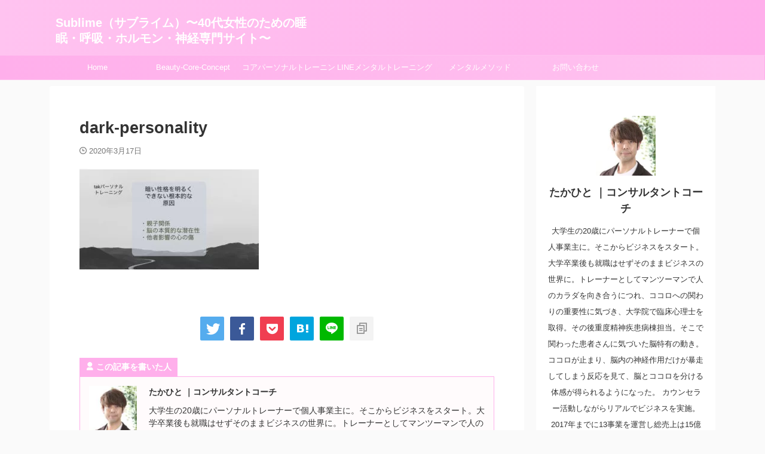

--- FILE ---
content_type: text/html; charset=UTF-8
request_url: https://www.woman-body-core-concept.com/woman-body-condition/img_0834/
body_size: 16644
content:

<!DOCTYPE html>
<!--[if lt IE 7]>
<html class="ie6" lang="ja"> <![endif]-->
<!--[if IE 7]>
<html class="i7" lang="ja"> <![endif]-->
<!--[if IE 8]>
<html class="ie" lang="ja"> <![endif]-->
<!--[if gt IE 8]><!-->
<html lang="ja" class="s-navi-search-overlay ">
	<!--<![endif]-->
	<head prefix="og: http://ogp.me/ns# fb: http://ogp.me/ns/fb# article: http://ogp.me/ns/article#">
				<meta charset="UTF-8" >
		<meta name="viewport" content="width=device-width,initial-scale=1.0,user-scalable=no,viewport-fit=cover">
		<meta name="format-detection" content="telephone=no" >
		<meta name="referrer" content="no-referrer-when-downgrade"/>

					<meta name="robots" content="noindex,follow">
		
		<link rel="alternate" type="application/rss+xml" title="Sublime（サブライム）〜40代女性のための睡眠・呼吸・ホルモン・神経専門サイト〜 RSS Feed" href="https://www.woman-body-core-concept.com/feed/" />
		<link rel="pingback" href="https://www.woman-body-core-concept.com/xmlrpc.php" >
		<!--[if lt IE 9]>
		<script src="https://www.woman-body-core-concept.com/wp-content/themes/affinger/js/html5shiv.js"></script>
		<![endif]-->
				<meta name='robots' content='max-image-preview:large' />
<title>dark-personality - Sublime（サブライム）〜40代女性のための睡眠・呼吸・ホルモン・神経専門サイト〜</title>
<link rel='dns-prefetch' href='//ajax.googleapis.com' />
<script type="text/javascript">
window._wpemojiSettings = {"baseUrl":"https:\/\/s.w.org\/images\/core\/emoji\/14.0.0\/72x72\/","ext":".png","svgUrl":"https:\/\/s.w.org\/images\/core\/emoji\/14.0.0\/svg\/","svgExt":".svg","source":{"concatemoji":"https:\/\/www.woman-body-core-concept.com\/wp-includes\/js\/wp-emoji-release.min.js?ver=6.2"}};
/*! This file is auto-generated */
!function(e,a,t){var n,r,o,i=a.createElement("canvas"),p=i.getContext&&i.getContext("2d");function s(e,t){p.clearRect(0,0,i.width,i.height),p.fillText(e,0,0);e=i.toDataURL();return p.clearRect(0,0,i.width,i.height),p.fillText(t,0,0),e===i.toDataURL()}function c(e){var t=a.createElement("script");t.src=e,t.defer=t.type="text/javascript",a.getElementsByTagName("head")[0].appendChild(t)}for(o=Array("flag","emoji"),t.supports={everything:!0,everythingExceptFlag:!0},r=0;r<o.length;r++)t.supports[o[r]]=function(e){if(p&&p.fillText)switch(p.textBaseline="top",p.font="600 32px Arial",e){case"flag":return s("\ud83c\udff3\ufe0f\u200d\u26a7\ufe0f","\ud83c\udff3\ufe0f\u200b\u26a7\ufe0f")?!1:!s("\ud83c\uddfa\ud83c\uddf3","\ud83c\uddfa\u200b\ud83c\uddf3")&&!s("\ud83c\udff4\udb40\udc67\udb40\udc62\udb40\udc65\udb40\udc6e\udb40\udc67\udb40\udc7f","\ud83c\udff4\u200b\udb40\udc67\u200b\udb40\udc62\u200b\udb40\udc65\u200b\udb40\udc6e\u200b\udb40\udc67\u200b\udb40\udc7f");case"emoji":return!s("\ud83e\udef1\ud83c\udffb\u200d\ud83e\udef2\ud83c\udfff","\ud83e\udef1\ud83c\udffb\u200b\ud83e\udef2\ud83c\udfff")}return!1}(o[r]),t.supports.everything=t.supports.everything&&t.supports[o[r]],"flag"!==o[r]&&(t.supports.everythingExceptFlag=t.supports.everythingExceptFlag&&t.supports[o[r]]);t.supports.everythingExceptFlag=t.supports.everythingExceptFlag&&!t.supports.flag,t.DOMReady=!1,t.readyCallback=function(){t.DOMReady=!0},t.supports.everything||(n=function(){t.readyCallback()},a.addEventListener?(a.addEventListener("DOMContentLoaded",n,!1),e.addEventListener("load",n,!1)):(e.attachEvent("onload",n),a.attachEvent("onreadystatechange",function(){"complete"===a.readyState&&t.readyCallback()})),(e=t.source||{}).concatemoji?c(e.concatemoji):e.wpemoji&&e.twemoji&&(c(e.twemoji),c(e.wpemoji)))}(window,document,window._wpemojiSettings);
</script>
<style type="text/css">
img.wp-smiley,
img.emoji {
	display: inline !important;
	border: none !important;
	box-shadow: none !important;
	height: 1em !important;
	width: 1em !important;
	margin: 0 0.07em !important;
	vertical-align: -0.1em !important;
	background: none !important;
	padding: 0 !important;
}
</style>
	<link rel='stylesheet' id='wp-block-library-css' href='https://www.woman-body-core-concept.com/wp-content/plugins/gutenberg/build/block-library/style.css?ver=15.6.2' type='text/css' media='all' />
<link rel='stylesheet' id='classic-theme-styles-css' href='https://www.woman-body-core-concept.com/wp-includes/css/classic-themes.min.css?ver=6.2' type='text/css' media='all' />
<link rel='stylesheet' id='contact-form-7-css' href='https://www.woman-body-core-concept.com/wp-content/plugins/contact-form-7/includes/css/styles.css?ver=5.0.3' type='text/css' media='all' />
<style id='global-styles-inline-css' type='text/css'>
body{--wp--preset--color--black: #000000;--wp--preset--color--cyan-bluish-gray: #abb8c3;--wp--preset--color--white: #ffffff;--wp--preset--color--pale-pink: #f78da7;--wp--preset--color--vivid-red: #cf2e2e;--wp--preset--color--luminous-vivid-orange: #ff6900;--wp--preset--color--luminous-vivid-amber: #fcb900;--wp--preset--color--light-green-cyan: #eefaff;--wp--preset--color--vivid-green-cyan: #00d084;--wp--preset--color--pale-cyan-blue: #8ed1fc;--wp--preset--color--vivid-cyan-blue: #0693e3;--wp--preset--color--vivid-purple: #9b51e0;--wp--preset--color--soft-red: #e92f3d;--wp--preset--color--light-grayish-red: #fdf0f2;--wp--preset--color--vivid-yellow: #ffc107;--wp--preset--color--very-pale-yellow: #fffde7;--wp--preset--color--very-light-gray: #fafafa;--wp--preset--color--very-dark-gray: #313131;--wp--preset--color--original-color-a: #00B900;--wp--preset--color--original-color-b: #f4fff4;--wp--preset--color--original-color-c: #F3E5F5;--wp--preset--color--original-color-d: #9E9D24;--wp--preset--gradient--vivid-cyan-blue-to-vivid-purple: linear-gradient(135deg,rgba(6,147,227,1) 0%,rgb(155,81,224) 100%);--wp--preset--gradient--light-green-cyan-to-vivid-green-cyan: linear-gradient(135deg,rgb(122,220,180) 0%,rgb(0,208,130) 100%);--wp--preset--gradient--luminous-vivid-amber-to-luminous-vivid-orange: linear-gradient(135deg,rgba(252,185,0,1) 0%,rgba(255,105,0,1) 100%);--wp--preset--gradient--luminous-vivid-orange-to-vivid-red: linear-gradient(135deg,rgba(255,105,0,1) 0%,rgb(207,46,46) 100%);--wp--preset--gradient--very-light-gray-to-cyan-bluish-gray: linear-gradient(135deg,rgb(238,238,238) 0%,rgb(169,184,195) 100%);--wp--preset--gradient--cool-to-warm-spectrum: linear-gradient(135deg,rgb(74,234,220) 0%,rgb(151,120,209) 20%,rgb(207,42,186) 40%,rgb(238,44,130) 60%,rgb(251,105,98) 80%,rgb(254,248,76) 100%);--wp--preset--gradient--blush-light-purple: linear-gradient(135deg,rgb(255,206,236) 0%,rgb(152,150,240) 100%);--wp--preset--gradient--blush-bordeaux: linear-gradient(135deg,rgb(254,205,165) 0%,rgb(254,45,45) 50%,rgb(107,0,62) 100%);--wp--preset--gradient--luminous-dusk: linear-gradient(135deg,rgb(255,203,112) 0%,rgb(199,81,192) 50%,rgb(65,88,208) 100%);--wp--preset--gradient--pale-ocean: linear-gradient(135deg,rgb(255,245,203) 0%,rgb(182,227,212) 50%,rgb(51,167,181) 100%);--wp--preset--gradient--electric-grass: linear-gradient(135deg,rgb(202,248,128) 0%,rgb(113,206,126) 100%);--wp--preset--gradient--midnight: linear-gradient(135deg,rgb(2,3,129) 0%,rgb(40,116,252) 100%);--wp--preset--font-size--small: .8em;--wp--preset--font-size--medium: 20px;--wp--preset--font-size--large: 1.5em;--wp--preset--font-size--x-large: 42px;--wp--preset--font-size--st-regular: 1em;--wp--preset--font-size--huge: 3em;--wp--preset--spacing--20: 0.44rem;--wp--preset--spacing--30: 0.67rem;--wp--preset--spacing--40: 1rem;--wp--preset--spacing--50: 1.5rem;--wp--preset--spacing--60: 2.25rem;--wp--preset--spacing--70: 3.38rem;--wp--preset--spacing--80: 5.06rem;--wp--preset--shadow--natural: 6px 6px 9px rgba(0, 0, 0, 0.2);--wp--preset--shadow--deep: 12px 12px 50px rgba(0, 0, 0, 0.4);--wp--preset--shadow--sharp: 6px 6px 0px rgba(0, 0, 0, 0.2);--wp--preset--shadow--outlined: 6px 6px 0px -3px rgba(255, 255, 255, 1), 6px 6px rgba(0, 0, 0, 1);--wp--preset--shadow--crisp: 6px 6px 0px rgba(0, 0, 0, 1);}:where(.is-layout-flex){gap: 0.5em;}body .is-layout-flow > .alignleft{float: left;margin-inline-start: 0;margin-inline-end: 2em;}body .is-layout-flow > .alignright{float: right;margin-inline-start: 2em;margin-inline-end: 0;}body .is-layout-flow > .aligncenter{margin-left: auto !important;margin-right: auto !important;}body .is-layout-constrained > .alignleft{float: left;margin-inline-start: 0;margin-inline-end: 2em;}body .is-layout-constrained > .alignright{float: right;margin-inline-start: 2em;margin-inline-end: 0;}body .is-layout-constrained > .aligncenter{margin-left: auto !important;margin-right: auto !important;}body .is-layout-constrained > :where(:not(.alignleft):not(.alignright):not(.alignfull)){max-width: var(--wp--style--global--content-size);margin-left: auto !important;margin-right: auto !important;}body .is-layout-constrained > .alignwide{max-width: var(--wp--style--global--wide-size);}body .is-layout-flex{display: flex;}body .is-layout-flex{flex-wrap: wrap;align-items: center;}body .is-layout-flex > *{margin: 0;}body .is-layout-grid{display: grid;}body .is-layout-grid > *{margin: 0;}:where(.wp-block-columns.is-layout-flex){gap: 2em;}.has-black-color{color: var(--wp--preset--color--black) !important;}.has-cyan-bluish-gray-color{color: var(--wp--preset--color--cyan-bluish-gray) !important;}.has-white-color{color: var(--wp--preset--color--white) !important;}.has-pale-pink-color{color: var(--wp--preset--color--pale-pink) !important;}.has-vivid-red-color{color: var(--wp--preset--color--vivid-red) !important;}.has-luminous-vivid-orange-color{color: var(--wp--preset--color--luminous-vivid-orange) !important;}.has-luminous-vivid-amber-color{color: var(--wp--preset--color--luminous-vivid-amber) !important;}.has-light-green-cyan-color{color: var(--wp--preset--color--light-green-cyan) !important;}.has-vivid-green-cyan-color{color: var(--wp--preset--color--vivid-green-cyan) !important;}.has-pale-cyan-blue-color{color: var(--wp--preset--color--pale-cyan-blue) !important;}.has-vivid-cyan-blue-color{color: var(--wp--preset--color--vivid-cyan-blue) !important;}.has-vivid-purple-color{color: var(--wp--preset--color--vivid-purple) !important;}.has-black-background-color{background-color: var(--wp--preset--color--black) !important;}.has-cyan-bluish-gray-background-color{background-color: var(--wp--preset--color--cyan-bluish-gray) !important;}.has-white-background-color{background-color: var(--wp--preset--color--white) !important;}.has-pale-pink-background-color{background-color: var(--wp--preset--color--pale-pink) !important;}.has-vivid-red-background-color{background-color: var(--wp--preset--color--vivid-red) !important;}.has-luminous-vivid-orange-background-color{background-color: var(--wp--preset--color--luminous-vivid-orange) !important;}.has-luminous-vivid-amber-background-color{background-color: var(--wp--preset--color--luminous-vivid-amber) !important;}.has-light-green-cyan-background-color{background-color: var(--wp--preset--color--light-green-cyan) !important;}.has-vivid-green-cyan-background-color{background-color: var(--wp--preset--color--vivid-green-cyan) !important;}.has-pale-cyan-blue-background-color{background-color: var(--wp--preset--color--pale-cyan-blue) !important;}.has-vivid-cyan-blue-background-color{background-color: var(--wp--preset--color--vivid-cyan-blue) !important;}.has-vivid-purple-background-color{background-color: var(--wp--preset--color--vivid-purple) !important;}.has-black-border-color{border-color: var(--wp--preset--color--black) !important;}.has-cyan-bluish-gray-border-color{border-color: var(--wp--preset--color--cyan-bluish-gray) !important;}.has-white-border-color{border-color: var(--wp--preset--color--white) !important;}.has-pale-pink-border-color{border-color: var(--wp--preset--color--pale-pink) !important;}.has-vivid-red-border-color{border-color: var(--wp--preset--color--vivid-red) !important;}.has-luminous-vivid-orange-border-color{border-color: var(--wp--preset--color--luminous-vivid-orange) !important;}.has-luminous-vivid-amber-border-color{border-color: var(--wp--preset--color--luminous-vivid-amber) !important;}.has-light-green-cyan-border-color{border-color: var(--wp--preset--color--light-green-cyan) !important;}.has-vivid-green-cyan-border-color{border-color: var(--wp--preset--color--vivid-green-cyan) !important;}.has-pale-cyan-blue-border-color{border-color: var(--wp--preset--color--pale-cyan-blue) !important;}.has-vivid-cyan-blue-border-color{border-color: var(--wp--preset--color--vivid-cyan-blue) !important;}.has-vivid-purple-border-color{border-color: var(--wp--preset--color--vivid-purple) !important;}.has-vivid-cyan-blue-to-vivid-purple-gradient-background{background: var(--wp--preset--gradient--vivid-cyan-blue-to-vivid-purple) !important;}.has-light-green-cyan-to-vivid-green-cyan-gradient-background{background: var(--wp--preset--gradient--light-green-cyan-to-vivid-green-cyan) !important;}.has-luminous-vivid-amber-to-luminous-vivid-orange-gradient-background{background: var(--wp--preset--gradient--luminous-vivid-amber-to-luminous-vivid-orange) !important;}.has-luminous-vivid-orange-to-vivid-red-gradient-background{background: var(--wp--preset--gradient--luminous-vivid-orange-to-vivid-red) !important;}.has-very-light-gray-to-cyan-bluish-gray-gradient-background{background: var(--wp--preset--gradient--very-light-gray-to-cyan-bluish-gray) !important;}.has-cool-to-warm-spectrum-gradient-background{background: var(--wp--preset--gradient--cool-to-warm-spectrum) !important;}.has-blush-light-purple-gradient-background{background: var(--wp--preset--gradient--blush-light-purple) !important;}.has-blush-bordeaux-gradient-background{background: var(--wp--preset--gradient--blush-bordeaux) !important;}.has-luminous-dusk-gradient-background{background: var(--wp--preset--gradient--luminous-dusk) !important;}.has-pale-ocean-gradient-background{background: var(--wp--preset--gradient--pale-ocean) !important;}.has-electric-grass-gradient-background{background: var(--wp--preset--gradient--electric-grass) !important;}.has-midnight-gradient-background{background: var(--wp--preset--gradient--midnight) !important;}.has-small-font-size{font-size: var(--wp--preset--font-size--small) !important;}.has-medium-font-size{font-size: var(--wp--preset--font-size--medium) !important;}.has-large-font-size{font-size: var(--wp--preset--font-size--large) !important;}.has-x-large-font-size{font-size: var(--wp--preset--font-size--x-large) !important;}
:where(.wp-block-columns.is-layout-flex){gap: 2em;}
.wp-block-pullquote{font-size: 1.5em;line-height: 1.6;}
.wp-block-navigation a:where(:not(.wp-element-button)){color: inherit;}
</style>
<link rel='stylesheet' id='normalize-css' href='https://www.woman-body-core-concept.com/wp-content/themes/affinger/css/normalize.css?ver=1.5.9' type='text/css' media='all' />
<link rel='stylesheet' id='st_svg-css' href='https://www.woman-body-core-concept.com/wp-content/themes/affinger/st_svg/style.css?ver=6.2' type='text/css' media='all' />
<link rel='stylesheet' id='slick-css' href='https://www.woman-body-core-concept.com/wp-content/themes/affinger/vendor/slick/slick.css?ver=1.8.0' type='text/css' media='all' />
<link rel='stylesheet' id='slick-theme-css' href='https://www.woman-body-core-concept.com/wp-content/themes/affinger/vendor/slick/slick-theme.css?ver=1.8.0' type='text/css' media='all' />
<link rel='stylesheet' id='style-css' href='https://www.woman-body-core-concept.com/wp-content/themes/affinger/style.css?ver=6.2' type='text/css' media='all' />
<link rel='stylesheet' id='single-css' href='https://www.woman-body-core-concept.com/wp-content/themes/affinger/st-rankcss.php' type='text/css' media='all' />
<link rel='stylesheet' id='st-themecss-css' href='https://www.woman-body-core-concept.com/wp-content/themes/affinger/st-themecss-loader.php?ver=6.2' type='text/css' media='all' />
<script type='text/javascript' src='//ajax.googleapis.com/ajax/libs/jquery/1.11.3/jquery.min.js?ver=1.11.3' id='jquery-js'></script>
<link rel="https://api.w.org/" href="https://www.woman-body-core-concept.com/wp-json/" /><link rel="alternate" type="application/json" href="https://www.woman-body-core-concept.com/wp-json/wp/v2/media/4427" /><link rel='shortlink' href='https://www.woman-body-core-concept.com/?p=4427' />
<link rel="alternate" type="application/json+oembed" href="https://www.woman-body-core-concept.com/wp-json/oembed/1.0/embed?url=https%3A%2F%2Fwww.woman-body-core-concept.com%2Fwoman-body-condition%2Fimg_0834%2F" />
<link rel="alternate" type="text/xml+oembed" href="https://www.woman-body-core-concept.com/wp-json/oembed/1.0/embed?url=https%3A%2F%2Fwww.woman-body-core-concept.com%2Fwoman-body-condition%2Fimg_0834%2F&#038;format=xml" />
<link rel="icon" href="https://www.woman-body-core-concept.com/wp-content/uploads/2019/09/cropped-kinga-cichewicz-n-JkxDXFPFM-unsplash-32x32.jpg" sizes="32x32" />
<link rel="icon" href="https://www.woman-body-core-concept.com/wp-content/uploads/2019/09/cropped-kinga-cichewicz-n-JkxDXFPFM-unsplash-192x192.jpg" sizes="192x192" />
<link rel="apple-touch-icon" href="https://www.woman-body-core-concept.com/wp-content/uploads/2019/09/cropped-kinga-cichewicz-n-JkxDXFPFM-unsplash-180x180.jpg" />
<meta name="msapplication-TileImage" content="https://www.woman-body-core-concept.com/wp-content/uploads/2019/09/cropped-kinga-cichewicz-n-JkxDXFPFM-unsplash-270x270.jpg" />
		
<!-- OGP -->

<meta property="og:type" content="article">
<meta property="og:title" content="dark-personality">
<meta property="og:url" content="https://www.woman-body-core-concept.com/woman-body-condition/img_0834/">
<meta property="og:description" content="暗い性格を明るくできない根本的な原因">
<meta property="og:site_name" content="Sublime（サブライム）〜40代女性のための睡眠・呼吸・ホルモン・神経専門サイト〜">
<meta property="og:image" content="https://www.woman-body-core-concept.com/wp-content/uploads/2018/09/IMG_0834-300x169.jpg">


	<meta property="article:published_time" content="2020-03-17T14:08:59+09:00" />
			<meta property="article:modified_time" content="2020-03-17T14:09:36+09:00" />
		<meta property="article:author" content="たかひと ｜コンサルタントコーチ" />

<!-- /OGP -->
		


<script>
	(function (window, document, $, undefined) {
		'use strict';

		var SlideBox = (function () {
			/**
			 * @param $element
			 *
			 * @constructor
			 */
			function SlideBox($element) {
				this._$element = $element;
			}

			SlideBox.prototype.$content = function () {
				return this._$element.find('[data-st-slidebox-content]');
			};

			SlideBox.prototype.$toggle = function () {
				return this._$element.find('[data-st-slidebox-toggle]');
			};

			SlideBox.prototype.$icon = function () {
				return this._$element.find('[data-st-slidebox-icon]');
			};

			SlideBox.prototype.$text = function () {
				return this._$element.find('[data-st-slidebox-text]');
			};

			SlideBox.prototype.is_expanded = function () {
				return !!(this._$element.filter('[data-st-slidebox-expanded="true"]').length);
			};

			SlideBox.prototype.expand = function () {
				var self = this;

				this.$content().slideDown()
					.promise()
					.then(function () {
						var $icon = self.$icon();
						var $text = self.$text();

						$icon.removeClass($icon.attr('data-st-slidebox-icon-collapsed'))
							.addClass($icon.attr('data-st-slidebox-icon-expanded'))

						$text.text($text.attr('data-st-slidebox-text-expanded'))

						self._$element.removeClass('is-collapsed')
							.addClass('is-expanded');

						self._$element.attr('data-st-slidebox-expanded', 'true');
					});
			};

			SlideBox.prototype.collapse = function () {
				var self = this;

				this.$content().slideUp()
					.promise()
					.then(function () {
						var $icon = self.$icon();
						var $text = self.$text();

						$icon.removeClass($icon.attr('data-st-slidebox-icon-expanded'))
							.addClass($icon.attr('data-st-slidebox-icon-collapsed'))

						$text.text($text.attr('data-st-slidebox-text-collapsed'))

						self._$element.removeClass('is-expanded')
							.addClass('is-collapsed');

						self._$element.attr('data-st-slidebox-expanded', 'false');
					});
			};

			SlideBox.prototype.toggle = function () {
				if (this.is_expanded()) {
					this.collapse();
				} else {
					this.expand();
				}
			};

			SlideBox.prototype.add_event_listeners = function () {
				var self = this;

				this.$toggle().on('click', function (event) {
					self.toggle();
				});
			};

			SlideBox.prototype.initialize = function () {
				this.add_event_listeners();
			};

			return SlideBox;
		}());

		function on_ready() {
			var slideBoxes = [];

			$('[data-st-slidebox]').each(function () {
				var $element = $(this);
				var slideBox = new SlideBox($element);

				slideBoxes.push(slideBox);

				slideBox.initialize();
			});

			return slideBoxes;
		}

		$(on_ready);
	}(window, window.document, jQuery));
</script>

	<script>
		(function (window, document, $, undefined) {
			'use strict';

			$(function(){
			$('.post h2:not([class^="is-style-st-heading-custom-"]):not([class*=" is-style-st-heading-custom-"]):not(.st-css-no2) , .h2modoki').wrapInner('<span class="st-dash-design"></span>');
			})
		}(window, window.document, jQuery));
	</script>
<script>
	(function (window, document, $, undefined) {
		'use strict';

		$(function(){
		  $('#st-tab-menu li').on('click', function(){
			if($(this).not('active')){
			  $(this).addClass('active').siblings('li').removeClass('active');
			  var index = $('#st-tab-menu li').index(this);
			  $('#st-tab-menu + #st-tab-box div').eq(index).addClass('active').siblings('div').removeClass('active');
			}
		  });
		});
	}(window, window.document, jQuery));
</script>

<script>
	(function (window, document, $, undefined) {
		'use strict';

		$(function(){
			/* 第一階層のみの目次にクラスを挿入 */
			$("#toc_container:not(:has(ul ul))").addClass("only-toc");
			/* アコーディオンメニュー内のカテゴリーにクラス追加 */
			$(".st-ac-box ul:has(.cat-item)").each(function(){
				$(this).addClass("st-ac-cat");
			});
		});
	}(window, window.document, jQuery));
</script>

<script>
	(function (window, document, $, undefined) {
		'use strict';

		$(function(){
									$('.st-star').parent('.rankh4').css('padding-bottom','5px'); // スターがある場合のランキング見出し調整
		});
	}(window, window.document, jQuery));
</script>



	<script>
		(function (window, document, $, undefined) {
			'use strict';

			$(function() {
				$('.is-style-st-paragraph-kaiwa').wrapInner('<span class="st-paragraph-kaiwa-text">');
			});
		}(window, window.document, jQuery));
	</script>

	<script>
		(function (window, document, $, undefined) {
			'use strict';

			$(function() {
				$('.is-style-st-paragraph-kaiwa-b').wrapInner('<span class="st-paragraph-kaiwa-text">');
			});
		}(window, window.document, jQuery));
	</script>

<script>
	/* Gutenbergスタイルを調整 */
	(function (window, document, $, undefined) {
		'use strict';

		$(function() {
			$( '[class^="is-style-st-paragraph-"],[class*=" is-style-st-paragraph-"]' ).wrapInner( '<span class="st-noflex"></span>' );
		});
	}(window, window.document, jQuery));
</script>



			<!-- Google tag (gtag.js) -->
<script async src="https://www.googletagmanager.com/gtag/js?id=G-X4BTSGHC1F">
</script>
<script>
  window.dataLayer = window.dataLayer || [];
  function gtag(){dataLayer.push(arguments);}
  gtag('js', new Date());

  gtag('config', 'G-X4BTSGHC1F');
</script></head>
	<body class="attachment attachment-template-default single single-attachment postid-4427 attachmentid-4427 attachment-jpeg not-front-page" >				<div id="st-ami">
				<div id="wrapper" class="" ontouchstart="">
				<div id="wrapper-in">

					

<header id="">
	<div id="header-full">
		<div id="headbox-bg">
			<div id="headbox">

					<nav id="s-navi" class="pcnone" data-st-nav data-st-nav-type="normal">
		<dl class="acordion is-active" data-st-nav-primary>
			<dt class="trigger">
				<p class="acordion_button"><span class="op op-menu"><i class="st-fa st-svg-menu"></i></span></p>

				
									<div id="st-mobile-logo"></div>
				
				<!-- 追加メニュー -->
				
				<!-- 追加メニュー2 -->
				
			</dt>

			<dd class="acordion_tree">
				<div class="acordion_tree_content">

					
					
					<div class="clear"></div>

					
				</div>
			</dd>

					</dl>

					</nav>

									<div id="header-l">
						
						<div id="st-text-logo">
							
    
		
			<!-- キャプション -->
			
				          		 	 <p class="descr sitenametop">
           		     	           			 </p>
				
			
			<!-- ロゴ又はブログ名 -->
			          		  <p class="sitename"><a href="https://www.woman-body-core-concept.com/">
              		                  		    Sublime（サブライム）〜40代女性のための睡眠・呼吸・ホルモン・神経専門サイト〜               		           		  </a></p>
        				<!-- ロゴ又はブログ名ここまで -->

		
	
						</div>
					</div><!-- /#header-l -->
				
				<div id="header-r" class="smanone">
					
				</div><!-- /#header-r -->

			</div><!-- /#headbox -->
		</div><!-- /#headbox-bg clearfix -->

		
		
		
					<nav class="st-middle-menu"><ul id="menu-%e3%83%98%e3%83%83%e3%83%80%e3%83%bc%e3%83%a1%e3%83%8b%e3%83%a5%e3%83%bc" class="menu"><li id="menu-item-148" class="menu-item menu-item-type-custom menu-item-object-custom menu-item-148"><a href="http://woman-body-core-concept.com">Home</a></li>
<li id="menu-item-50" class="menu-item menu-item-type-post_type menu-item-object-page menu-item-50"><a href="https://www.woman-body-core-concept.com/beauty-core-concept/">Beauty-Core-Concept</a></li>
<li id="menu-item-53" class="menu-item menu-item-type-post_type menu-item-object-page menu-item-53"><a href="https://www.woman-body-core-concept.com/core-personal-traning/">コアパーソナルトレーニング</a></li>
<li id="menu-item-600" class="menu-item menu-item-type-post_type menu-item-object-page menu-item-600"><a href="https://www.woman-body-core-concept.com/outside-mental-training/">LINEメンタルトレーニング</a></li>
<li id="menu-item-1305" class="menu-item menu-item-type-post_type menu-item-object-page menu-item-1305"><a href="https://www.woman-body-core-concept.com/woman-happy-life/">メンタルメソッド</a></li>
<li id="menu-item-146" class="menu-item menu-item-type-post_type menu-item-object-page menu-item-146"><a href="https://www.woman-body-core-concept.com/inquiry/">お問い合わせ</a></li>
</ul></nav>	
			

			<div id="gazou-wide">
					<div id="st-menubox">
			<div id="st-menuwide">
				<nav class="smanone clearfix"><ul id="menu-%e3%83%98%e3%83%83%e3%83%80%e3%83%bc%e3%83%a1%e3%83%8b%e3%83%a5%e3%83%bc-1" class="menu"><li class="menu-item menu-item-type-custom menu-item-object-custom menu-item-148"><a href="http://woman-body-core-concept.com">Home</a></li>
<li class="menu-item menu-item-type-post_type menu-item-object-page menu-item-50"><a href="https://www.woman-body-core-concept.com/beauty-core-concept/">Beauty-Core-Concept</a></li>
<li class="menu-item menu-item-type-post_type menu-item-object-page menu-item-has-children menu-item-53"><a href="https://www.woman-body-core-concept.com/core-personal-traning/">コアパーソナルトレーニング</a>
<ul class="sub-menu">
	<li id="menu-item-123" class="menu-item menu-item-type-post_type menu-item-object-page menu-item-123"><a href="https://www.woman-body-core-concept.com/core-personal-traning/core-personaltraining-price/">料金システム</a></li>
</ul>
</li>
<li class="menu-item menu-item-type-post_type menu-item-object-page menu-item-600"><a href="https://www.woman-body-core-concept.com/outside-mental-training/">LINEメンタルトレーニング</a></li>
<li class="menu-item menu-item-type-post_type menu-item-object-page menu-item-1305"><a href="https://www.woman-body-core-concept.com/woman-happy-life/">メンタルメソッド</a></li>
<li class="menu-item menu-item-type-post_type menu-item-object-page menu-item-146"><a href="https://www.woman-body-core-concept.com/inquiry/">お問い合わせ</a></li>
</ul></nav>			</div>
		</div>
										<div id="st-headerbox">
						<div id="st-header">
						</div>
					</div>
									</div>
		
	</div><!-- #header-full -->

	





</header>

					<div id="content-w">

						
						
	
			<div id="st-header-post-under-box" class="st-header-post-no-data "
		     style="">
			<div class="st-dark-cover">
							</div>
		</div>
	
<div id="content" class="clearfix">
	<div id="contentInner">
		<main>
			<article>
														<div id="post-4427" class="post st-custom post-4427 attachment type-attachment status-inherit hentry">
				
					
																
					
					<!--ぱんくず -->
										<!--/ ぱんくず -->

					<!--ループ開始 -->
															
																									<p class="st-catgroup">
																							</p>
						
						<h1 class="entry-title">dark-personality</h1>

						
	<div class="blogbox ">
		<p><span class="kdate">
								<i class="st-fa st-svg-clock-o"></i><time class="updated" datetime="2020-03-17T14:08:59+0900">2020年3月17日</time>
						</span></p>
	</div>
					
					
					
					<div class="mainbox">
						<div id="nocopy" ><!-- コピー禁止エリアここから -->
							
							
							
							<div class="entry-content">
								<p class="attachment"><a href='https://www.woman-body-core-concept.com/wp-content/uploads/2018/09/IMG_0834.jpg'><img width="300" height="169" src="https://www.woman-body-core-concept.com/wp-content/uploads/2018/09/IMG_0834-300x169.jpg" class="attachment-medium size-medium" alt="暗い性格を明るくできない根本的な原因" decoding="async" srcset="https://www.woman-body-core-concept.com/wp-content/uploads/2018/09/IMG_0834-300x169.jpg 300w, https://www.woman-body-core-concept.com/wp-content/uploads/2018/09/IMG_0834.jpg 760w" sizes="(max-width: 300px) 100vw, 300px" /></a></p>
							</div>
						</div><!-- コピー禁止エリアここまで -->

												
					<div class="adbox">
				
									<div class="textwidget custom-html-widget"><script async src="https://pagead2.googlesyndication.com/pagead/js/adsbygoogle.js"></script>
<!-- takダブルレクタングル -->
<ins class="adsbygoogle"
     style="display:block"
     data-ad-client="ca-pub-1474715246802452"
     data-ad-slot="1842370956"
     data-ad-format="auto"
     data-full-width-responsive="true"></ins>
<script>
     (adsbygoogle = window.adsbygoogle || []).push({});
</script></div>					
	
									<div style="padding-top:10px;">
						
					<div class="textwidget custom-html-widget"><script async src="https://pagead2.googlesyndication.com/pagead/js/adsbygoogle.js"></script>
<!-- takダブルレクタングル -->
<ins class="adsbygoogle"
     style="display:block"
     data-ad-client="ca-pub-1474715246802452"
     data-ad-slot="1842370956"
     data-ad-format="auto"
     data-full-width-responsive="true"></ins>
<script>
     (adsbygoogle = window.adsbygoogle || []).push({});
</script></div>		
	
					</div>
							</div>
			

						
					</div><!-- .mainboxここまで -->

																
					
					
	
	<div class="sns st-sns-singular">
	<ul class="clearfix">
					<!--ツイートボタン-->
			<li class="twitter">
			<a rel="nofollow" onclick="window.open('//twitter.com/intent/tweet?url=https%3A%2F%2Fwww.woman-body-core-concept.com%2Fwoman-body-condition%2Fimg_0834%2F&text=dark-personality&tw_p=tweetbutton', '', 'width=500,height=450'); return false;" title="twitter"><i class="st-fa st-svg-twitter"></i><span class="snstext " >Twitter</span></a>
			</li>
		
					<!--シェアボタン-->
			<li class="facebook">
			<a href="//www.facebook.com/sharer.php?src=bm&u=https%3A%2F%2Fwww.woman-body-core-concept.com%2Fwoman-body-condition%2Fimg_0834%2F&t=dark-personality" target="_blank" rel="nofollow noopener" title="facebook"><i class="st-fa st-svg-facebook"></i><span class="snstext " >Share</span>
			</a>
			</li>
		
					<!--ポケットボタン-->
			<li class="pocket">
			<a rel="nofollow" onclick="window.open('//getpocket.com/edit?url=https%3A%2F%2Fwww.woman-body-core-concept.com%2Fwoman-body-condition%2Fimg_0834%2F&title=dark-personality', '', 'width=500,height=350'); return false;" title="pocket"><i class="st-fa st-svg-get-pocket"></i><span class="snstext " >Pocket</span></a></li>
		
					<!--はてブボタン-->
			<li class="hatebu">
				<a href="//b.hatena.ne.jp/entry/https://www.woman-body-core-concept.com/woman-body-condition/img_0834/" class="hatena-bookmark-button" data-hatena-bookmark-layout="simple" title="dark-personality" rel="nofollow" title="hatenabookmark"><i class="st-fa st-svg-hateb"></i><span class="snstext " >Hatena</span>
				</a><script type="text/javascript" src="//b.st-hatena.com/js/bookmark_button.js" charset="utf-8" async="async"></script>

			</li>
		
		
					<!--LINEボタン-->
			<li class="line">
			<a href="//line.me/R/msg/text/?dark-personality%0Ahttps%3A%2F%2Fwww.woman-body-core-concept.com%2Fwoman-body-condition%2Fimg_0834%2F" target="_blank" rel="nofollow noopener" title="line"><i class="st-fa st-svg-line" aria-hidden="true"></i><span class="snstext" >LINE</span></a>
			</li>
		
		
					<!--URLコピーボタン-->
			<li class="share-copy">
			<a href="#" rel="nofollow" data-st-copy-text="dark-personality / https://www.woman-body-core-concept.com/woman-body-condition/img_0834/" title="urlcopy"><i class="st-fa st-svg-clipboard"></i><span class="snstext" >URLコピー</span></a>
			</li>
		
	</ul>

	</div>

						<div class="st-author-box">
	<ul id="st-tab-menu">
		<li class="active"><i class="st-fa st-svg-user st-css-no" aria-hidden="true"></i>この記事を書いた人</li>
			</ul>

	<div id="st-tab-box" class="clearfix">
		<div class="active">
			<dl>
			<dt>
				<a rel="nofollow" href="https://www.woman-body-core-concept.com/author/tak-core/">
											<img src="https://www.woman-body-core-concept.com/wp-content/uploads/2023/02/1E9A6373_original-1-100x100.jpg" width="80" height="80" alt="アバター" class="avatar avatar-80 wp-user-avatar wp-user-avatar-80 photo avatar-default" />									</a>
			</dt>
			<dd>
				<p class="st-author-nickname">たかひと ｜コンサルタントコーチ</p>
				<p class="st-author-description">大学生の20歳にパーソナルトレーナーで個人事業主に。そこからビジネスをスタート。大学卒業後も就職はせずそのままビジネスの世界に。トレーナーとしてマンツーマンで人のカラダを向き合うにつれ、ココロへの関わりの重要性に気づき、大学院で臨床心理士を取得。その後重度精神疾患病棟担当。そこで関わった患者さんに気づいた脳特有の動き。ココロが止まり、脳内の神経作用だけが暴走してしまう反応を見て、脳とココロを分ける体感が得られるようになった。
カウンセラー活動しながらリアルでビジネスを実施。2017年までに13事業を運営し総売上は15億円。しかし固定費をかけすぎて収益化が難しくなり38歳で全ビジネスをクローズに。そこから2年間無職時代を経て、2019年にコンサルティング事業をスタート。意識のつなぎ方を変える時間共有を生み出して乗り越えにくかったビジネスの壁をカンタンに越えられるようになった。
カウンセリングは25,000人以上。 コンサルティングは4,000人以上。</p>
				<p class="st-author-sns">
											<a rel="nofollow" class="st-author-twitter" href="https://www.twitter.com/tak_osakachild/" title="twitter"><i class="st-fa st-svg-twitter" aria-hidden="true"></i></a>
																					<a rel="nofollow" class="st-author-instagram" href="https://www.instagram.com/osakachild/" title="instagram"><i class="st-fa st-svg-instagram" aria-hidden="true"></i></a>
																					<a rel="nofollow" class="st-author-homepage" href="https://osaka-child.net/" title="home"><i class="st-fa st-svg-home" aria-hidden="true"></i></a>
									</p>
			</dd>
			</dl>
		</div>

			</div>
</div>
					
											<p class="tagst">
							<i class="st-fa st-svg-folder-open-o" aria-hidden="true"></i>-<br/>
													</p>
					
					<aside>
						<p class="author" style="display:none;"><a href="https://www.woman-body-core-concept.com/author/tak-core/" title="tak-core" class="vcard author"><span class="fn">author</span></a></p>
																		<!--ループ終了-->

						
						<!--関連記事-->
						
	
	<h4 class="point"><span class="point-in">関連記事</span></h4>

	
<div class="kanren" data-st-load-more-content
     data-st-load-more-id="a3c82b9f-9eca-4df0-a21e-f326908694c1">
			
			
						
			<dl class="clearfix">
				<dt><a href="https://www.woman-body-core-concept.com/serotonin-melatonin/">
						
															<img width="150" height="150" src="https://www.woman-body-core-concept.com/wp-content/uploads/2020/05/IMG_1359-150x150.jpg" class="attachment-st_thumb150 size-st_thumb150 wp-post-image" alt="太陽の光で分泌されるセロトニンはメラトニンの材料" decoding="async" srcset="https://www.woman-body-core-concept.com/wp-content/uploads/2020/05/IMG_1359-150x150.jpg 150w, https://www.woman-body-core-concept.com/wp-content/uploads/2020/05/IMG_1359-100x100.jpg 100w, https://www.woman-body-core-concept.com/wp-content/uploads/2020/05/IMG_1359-300x300.jpg 300w, https://www.woman-body-core-concept.com/wp-content/uploads/2020/05/IMG_1359-400x400.jpg 400w, https://www.woman-body-core-concept.com/wp-content/uploads/2020/05/IMG_1359-60x60.jpg 60w" sizes="(max-width: 150px) 100vw, 150px" />							
											</a></dt>
				<dd>
					
	
	<p class="st-catgroup itiran-category">
		<a href="https://www.woman-body-core-concept.com/category/hormone-balance/serotonin/" title="View all posts in セロトニン" rel="category tag"><span class="catname st-catid80">セロトニン</span></a> <a href="https://www.woman-body-core-concept.com/category/hormone-balance/" title="View all posts in ホルモンバランス" rel="category tag"><span class="catname st-catid63">ホルモンバランス</span></a>	</p>

					<h5 class="kanren-t">
						<a href="https://www.woman-body-core-concept.com/serotonin-melatonin/">太陽の光で分泌されるセロトニンはメラトニンの材料｜1日の調子を上げる覚醒を活性化</a>
					</h5>

						<div class="st-excerpt smanone">
		<p>私は睡眠が浅くて、昼間に眠気が来てしまって、集中力がなくなる状態がよくあるんです。睡眠にはメラトニンホルモンが必要と知りました。メラトニンには、セロトニンが材料になると聞きましたが、このあたりの知識が ... </p>
	</div>

					
				</dd>
			</dl>
		
			
						
			<dl class="clearfix">
				<dt><a href="https://www.woman-body-core-concept.com/diet-exercise-beauty/">
						
															<img width="150" height="150" src="https://www.woman-body-core-concept.com/wp-content/uploads/2018/10/alexander-mils-684487-unsplash-150x150.jpg" class="attachment-st_thumb150 size-st_thumb150 wp-post-image" alt="女性美しく秘訣インナーマッスル鍛える" decoding="async" srcset="https://www.woman-body-core-concept.com/wp-content/uploads/2018/10/alexander-mils-684487-unsplash-150x150.jpg 150w, https://www.woman-body-core-concept.com/wp-content/uploads/2018/10/alexander-mils-684487-unsplash-100x100.jpg 100w, https://www.woman-body-core-concept.com/wp-content/uploads/2018/10/alexander-mils-684487-unsplash-300x300.jpg 300w, https://www.woman-body-core-concept.com/wp-content/uploads/2018/10/alexander-mils-684487-unsplash-400x400.jpg 400w, https://www.woman-body-core-concept.com/wp-content/uploads/2018/10/alexander-mils-684487-unsplash-60x60.jpg 60w" sizes="(max-width: 150px) 100vw, 150px" />							
											</a></dt>
				<dd>
					
	
	<p class="st-catgroup itiran-category">
		<a href="https://www.woman-body-core-concept.com/category/personaltrainig/" title="View all posts in パーソナルトレーニング" rel="category tag"><span class="catname st-catid21">パーソナルトレーニング</span></a> <a href="https://www.woman-body-core-concept.com/category/personaltrainig/muscle-method/" title="View all posts in 筋トレ" rel="category tag"><span class="catname st-catid75">筋トレ</span></a>	</p>

					<h5 class="kanren-t">
						<a href="https://www.woman-body-core-concept.com/diet-exercise-beauty/">短期間で筋肉をつける女性にだけ有効な基礎トレーニングメソッドを解説</a>
					</h5>

						<div class="st-excerpt smanone">
		<p>ジムの無料体験に行き、体脂肪と筋肉量の測定をしたら、筋肉量が年齢平均より80％しかありませんでした。私はジムに入会して運動する性格でないので、難しいですが、自宅でできる筋トレなら自分でもできるかなと思 ... </p>
	</div>

					
				</dd>
			</dl>
		
			
										<div class="st-infeed-adunit">
											<div class="textwidget custom-html-widget"><script async src="https://pagead2.googlesyndication.com/pagead/js/adsbygoogle.js"></script>
<ins class="adsbygoogle"
     style="display:block"
     data-ad-format="fluid"
     data-ad-layout-key="-gn+1b-4q-k7+1ij"
     data-ad-client="ca-pub-1474715246802452"
     data-ad-slot="1219554425"></ins>
<script>
     (adsbygoogle = window.adsbygoogle || []).push({});
</script></div>									</div>
			
			<dl class="clearfix">
				<dt><a href="https://www.woman-body-core-concept.com/free-will/">
						
															<img width="150" height="150" src="https://www.woman-body-core-concept.com/wp-content/uploads/2019/02/artem-bali-578205-unsplash-150x150.jpg" class="attachment-st_thumb150 size-st_thumb150 wp-post-image" alt="女性の美の脳科学。自由意志によって生きてきた人の話を聞き、脳をシンクロさせる。" decoding="async" srcset="https://www.woman-body-core-concept.com/wp-content/uploads/2019/02/artem-bali-578205-unsplash-150x150.jpg 150w, https://www.woman-body-core-concept.com/wp-content/uploads/2019/02/artem-bali-578205-unsplash-100x100.jpg 100w, https://www.woman-body-core-concept.com/wp-content/uploads/2019/02/artem-bali-578205-unsplash-300x300.jpg 300w, https://www.woman-body-core-concept.com/wp-content/uploads/2019/02/artem-bali-578205-unsplash-400x400.jpg 400w, https://www.woman-body-core-concept.com/wp-content/uploads/2019/02/artem-bali-578205-unsplash-60x60.jpg 60w" sizes="(max-width: 150px) 100vw, 150px" />							
											</a></dt>
				<dd>
					
	
	<p class="st-catgroup itiran-category">
		<a href="https://www.woman-body-core-concept.com/category/woman-life/" title="View all posts in 女性の生き方" rel="category tag"><span class="catname st-catid30">女性の生き方</span></a> <a href="https://www.woman-body-core-concept.com/category/favorite-think/" title="View all posts in 好きなこと見つける" rel="category tag"><span class="catname st-catid19">好きなこと見つける</span></a> <a href="https://www.woman-body-core-concept.com/category/woman-life/happy/" title="View all posts in 幸せ" rel="category tag"><span class="catname st-catid27">幸せ</span></a>	</p>

					<h5 class="kanren-t">
						<a href="https://www.woman-body-core-concept.com/free-will/">[女性の美の脳科学]自由意志で生きた人の実体験で未来の時間空間をシンクロさせる。</a>
					</h5>

						<div class="st-excerpt smanone">
		<p>わたしの人生って運が悪いことばかりが起きている。家族は仲が悪かったし、結婚したけど離婚したし、仕事もうまく続かなくて転職を4回もしてしまったわ。わたしって運気の悪い宿命を抱えて生きていくしかないんだわ ... </p>
	</div>

					
				</dd>
			</dl>
		
			
						
			<dl class="clearfix">
				<dt><a href="https://www.woman-body-core-concept.com/deep-sleep-skin/">
						
															<img width="150" height="150" src="https://www.woman-body-core-concept.com/wp-content/uploads/2018/10/IMG_0898-150x150.jpg" class="attachment-st_thumb150 size-st_thumb150 wp-post-image" alt="睡眠力アップでニキビ肌がスキンケアで治らない女性に効果的" decoding="async" srcset="https://www.woman-body-core-concept.com/wp-content/uploads/2018/10/IMG_0898-150x150.jpg 150w, https://www.woman-body-core-concept.com/wp-content/uploads/2018/10/IMG_0898-100x100.jpg 100w, https://www.woman-body-core-concept.com/wp-content/uploads/2018/10/IMG_0898-300x300.jpg 300w, https://www.woman-body-core-concept.com/wp-content/uploads/2018/10/IMG_0898-400x400.jpg 400w, https://www.woman-body-core-concept.com/wp-content/uploads/2018/10/IMG_0898-60x60.jpg 60w" sizes="(max-width: 150px) 100vw, 150px" />							
											</a></dt>
				<dd>
					
	
	<p class="st-catgroup itiran-category">
		<a href="https://www.woman-body-core-concept.com/category/personaltrainig/" title="View all posts in パーソナルトレーニング" rel="category tag"><span class="catname st-catid21">パーソナルトレーニング</span></a> <a href="https://www.woman-body-core-concept.com/category/personaltrainig/sleep-personaltrainig/" title="View all posts in 睡眠" rel="category tag"><span class="catname st-catid49">睡眠</span></a>	</p>

					<h5 class="kanren-t">
						<a href="https://www.woman-body-core-concept.com/deep-sleep-skin/">睡眠力でニキビ肌が原因の肌荒れがスキンケアで改善がまったくなかった40代女性に効果的</a>
					</h5>

						<div class="st-excerpt smanone">
		<p>3年前ぐらいから肌荒れがひどくなり、最近ではニキビが出る症状があり、悩んでいます。 デパートで売られているスキンケアコスメを使っていましたが、もっと有機でできたコスメにしようか考えています。何か肌荒れ ... </p>
	</div>

					
				</dd>
			</dl>
		
			
										<div class="st-infeed-adunit">
											<div class="textwidget custom-html-widget"><script async src="https://pagead2.googlesyndication.com/pagead/js/adsbygoogle.js"></script>
<ins class="adsbygoogle"
     style="display:block"
     data-ad-format="fluid"
     data-ad-layout-key="-gn+1b-4q-k7+1ij"
     data-ad-client="ca-pub-1474715246802452"
     data-ad-slot="1219554425"></ins>
<script>
     (adsbygoogle = window.adsbygoogle || []).push({});
</script></div>									</div>
			
			<dl class="clearfix">
				<dt><a href="https://www.woman-body-core-concept.com/gynecology-type/">
						
															<img width="150" height="150" src="https://www.woman-body-core-concept.com/wp-content/uploads/2019/12/IMG_9766-150x150.jpg" class="attachment-st_thumb150 size-st_thumb150 wp-post-image" alt="婦人科の病気の種類とは？" decoding="async" srcset="https://www.woman-body-core-concept.com/wp-content/uploads/2019/12/IMG_9766-150x150.jpg 150w, https://www.woman-body-core-concept.com/wp-content/uploads/2019/12/IMG_9766-100x100.jpg 100w, https://www.woman-body-core-concept.com/wp-content/uploads/2019/12/IMG_9766-300x300.jpg 300w, https://www.woman-body-core-concept.com/wp-content/uploads/2019/12/IMG_9766-400x400.jpg 400w, https://www.woman-body-core-concept.com/wp-content/uploads/2019/12/IMG_9766-60x60.jpg 60w" sizes="(max-width: 150px) 100vw, 150px" />							
											</a></dt>
				<dd>
					
	
	<p class="st-catgroup itiran-category">
		<a href="https://www.woman-body-core-concept.com/category/woman-sick/" title="View all posts in 女性の病気" rel="category tag"><span class="catname st-catid22">女性の病気</span></a>	</p>

					<h5 class="kanren-t">
						<a href="https://www.woman-body-core-concept.com/gynecology-type/">仕事で忙しい年代に多い婦人科の病気の種類とは？早期発見と早期の環境内のストレス</a>
					</h5>

						<div class="st-excerpt smanone">
		<p>健康診断で婦人科の病気の異常値が出て要精密検査となり、婦人科の検査をしました。婦人科の病気の疑いはどんなものがあるのでしょうか？教えてもらいたいです。 このようなお悩みをこの記事では分かりやすく解説い ... </p>
	</div>

					
				</dd>
			</dl>
					</div>


						<!--ページナビ-->
						
<div class="p-navi clearfix">

	
	</div>

					</aside>

				</div>
				<!--/post-->
			</article>
		</main>
	</div>
	<!-- /#contentInner -->
	

	
			<div id="side">
			<aside>
									<div class="side-topad">
													<div id="authorst_widget-2" class="side-widgets widget_authorst_widget"><div class="st-author-box st-author-master">

<div class="st-author-profile">
		<div class="st-author-profile-avatar">
					<img src="https://www.woman-body-core-concept.com/wp-content/uploads/2023/02/1E9A6373_original-1-150x150.jpg" width="150" height="150" alt="アバター" class="avatar avatar-150 wp-user-avatar wp-user-avatar-150 photo avatar-default" />			</div>

	<div class="post st-author-profile-content">
		<p class="st-author-nickname">たかひと ｜コンサルタントコーチ</p>
		<p class="st-author-description">大学生の20歳にパーソナルトレーナーで個人事業主に。そこからビジネスをスタート。大学卒業後も就職はせずそのままビジネスの世界に。トレーナーとしてマンツーマンで人のカラダを向き合うにつれ、ココロへの関わりの重要性に気づき、大学院で臨床心理士を取得。その後重度精神疾患病棟担当。そこで関わった患者さんに気づいた脳特有の動き。ココロが止まり、脳内の神経作用だけが暴走してしまう反応を見て、脳とココロを分ける体感が得られるようになった。
カウンセラー活動しながらリアルでビジネスを実施。2017年までに13事業を運営し総売上は15億円。しかし固定費をかけすぎて収益化が難しくなり38歳で全ビジネスをクローズに。そこから2年間無職時代を経て、2019年にコンサルティング事業をスタート。意識のつなぎ方を変える時間共有を生み出して乗り越えにくかったビジネスの壁をカンタンに越えられるようになった。
カウンセリングは25,000人以上。 コンサルティングは4,000人以上。</p>
		<div class="sns">
			<ul class="profile-sns clearfix">

									<li class="twitter"><a rel="nofollow" href="https://www.twitter.com/tak_osakachild/" target="_blank" title="twitter"><i class="st-fa st-svg-twitter" aria-hidden="true"></i></a></li>
				
				
									<li class="instagram"><a rel="nofollow" href="https://www.instagram.com/osakachild/" target="_blank" title="instagram"><i class="st-fa st-svg-instagram" aria-hidden="true"></i></a></li>
				
				
				
				
				
									<li class="author-homepage"><a rel="nofollow" href="https://osaka-child.net/" target="_blank" title="home"><i class="st-fa st-svg-home" aria-hidden="true"></i></a></li>
				
			</ul>
		</div>
			</div>
</div>
</div></div><div id="text-6" class="side-widgets widget_text"><p class="st-widgets-title"><span>たかひとと公式LINEで友だちになろう</span></p>			<div class="textwidget"><p><img decoding="async" class="alignnone size-full wp-image-5008" src="https://www.woman-body-core-concept.com/wp-content/uploads/2023/02/LINEバナー正方形-友だち登録で-無料プレゼント.png" alt="" width="2240" height="2240" srcset="https://www.woman-body-core-concept.com/wp-content/uploads/2023/02/LINEバナー正方形-友だち登録で-無料プレゼント.png 2240w, https://www.woman-body-core-concept.com/wp-content/uploads/2023/02/LINEバナー正方形-友だち登録で-無料プレゼント-150x150.png 150w, https://www.woman-body-core-concept.com/wp-content/uploads/2023/02/LINEバナー正方形-友だち登録で-無料プレゼント-300x300.png 300w, https://www.woman-body-core-concept.com/wp-content/uploads/2023/02/LINEバナー正方形-友だち登録で-無料プレゼント-768x768.png 768w, https://www.woman-body-core-concept.com/wp-content/uploads/2023/02/LINEバナー正方形-友だち登録で-無料プレゼント-1024x1024.png 1024w, https://www.woman-body-core-concept.com/wp-content/uploads/2023/02/LINEバナー正方形-友だち登録で-無料プレゼント-100x100.png 100w, https://www.woman-body-core-concept.com/wp-content/uploads/2023/02/LINEバナー正方形-友だち登録で-無料プレゼント-400x400.png 400w, https://www.woman-body-core-concept.com/wp-content/uploads/2023/02/LINEバナー正方形-友だち登録で-無料プレゼント-60x60.png 60w" sizes="(max-width: 2240px) 100vw, 2240px" /></p>
<p><img decoding="async" class="alignnone size-full wp-image-5009" src="https://www.woman-body-core-concept.com/wp-content/uploads/2023/02/公式LINEQRコード.jpg" alt="" width="900" height="900" srcset="https://www.woman-body-core-concept.com/wp-content/uploads/2023/02/公式LINEQRコード.jpg 900w, https://www.woman-body-core-concept.com/wp-content/uploads/2023/02/公式LINEQRコード-150x150.jpg 150w, https://www.woman-body-core-concept.com/wp-content/uploads/2023/02/公式LINEQRコード-300x300.jpg 300w, https://www.woman-body-core-concept.com/wp-content/uploads/2023/02/公式LINEQRコード-768x768.jpg 768w, https://www.woman-body-core-concept.com/wp-content/uploads/2023/02/公式LINEQRコード-100x100.jpg 100w, https://www.woman-body-core-concept.com/wp-content/uploads/2023/02/公式LINEQRコード-400x400.jpg 400w, https://www.woman-body-core-concept.com/wp-content/uploads/2023/02/公式LINEQRコード-60x60.jpg 60w" sizes="(max-width: 900px) 100vw, 900px" /></p>
</div>
		</div><div id="form_widget-2" class="side-widgets widget_form_widget"><a class="st-formbtnlink" href="http://woman-body-core-concept.com/inquiry/">
					<div class="st-formbtn">
						<div class="st-originalbtn-l"><span class="btnwebfont"><i class="st-fa st-svg-envelope" aria-hidden="true"></i></span></div>
						<div class="st-originalbtn-r"><span class="originalbtn-bold">お問い合わせ</span></div>
					</div>
				</a> </div>											</div>
				
									<div class="kanren ">
							
			<dl class="clearfix">
				<dt><a href="https://www.woman-body-core-concept.com/mind-set/">
													<img width="150" height="150" src="https://www.woman-body-core-concept.com/wp-content/uploads/2023/02/Home-15-150x150.png" class="attachment-st_thumb150 size-st_thumb150 wp-post-image" alt="2023最新マインドセット" decoding="async" srcset="https://www.woman-body-core-concept.com/wp-content/uploads/2023/02/Home-15-150x150.png 150w, https://www.woman-body-core-concept.com/wp-content/uploads/2023/02/Home-15-100x100.png 100w, https://www.woman-body-core-concept.com/wp-content/uploads/2023/02/Home-15-300x300.png 300w, https://www.woman-body-core-concept.com/wp-content/uploads/2023/02/Home-15-400x400.png 400w, https://www.woman-body-core-concept.com/wp-content/uploads/2023/02/Home-15-60x60.png 60w" sizes="(max-width: 150px) 100vw, 150px" />											</a></dt>
				<dd>
					
	
	<p class="st-catgroup itiran-category">
		<a href="https://www.woman-body-core-concept.com/category/starting-business/mind-set/" title="View all posts in マインドセット" rel="category tag"><span class="catname st-catid86">マインドセット</span></a> <a href="https://www.woman-body-core-concept.com/category/starting-business/" title="View all posts in 起業" rel="category tag"><span class="catname st-catid85">起業</span></a>	</p>
					<h5 class="kanren-t"><a href="https://www.woman-body-core-concept.com/mind-set/">【2023年最新】マインドセットとは？個人・企業レベルでの育て方を解説</a></h5>
						<div class="blog_info">
		<p>
							<i class="st-fa st-svg-clock-o"></i>2023/2/25					</p>
	</div>
					
					
				</dd>
			</dl>
					
			<dl class="clearfix">
				<dt><a href="https://www.woman-body-core-concept.com/woman-mind-set/">
													<img width="150" height="150" src="https://www.woman-body-core-concept.com/wp-content/uploads/2023/02/Home-14-150x150.png" class="attachment-st_thumb150 size-st_thumb150 wp-post-image" alt="女性起業家マインドセットマインド育て方" decoding="async" srcset="https://www.woman-body-core-concept.com/wp-content/uploads/2023/02/Home-14-150x150.png 150w, https://www.woman-body-core-concept.com/wp-content/uploads/2023/02/Home-14-100x100.png 100w, https://www.woman-body-core-concept.com/wp-content/uploads/2023/02/Home-14-300x300.png 300w, https://www.woman-body-core-concept.com/wp-content/uploads/2023/02/Home-14-400x400.png 400w, https://www.woman-body-core-concept.com/wp-content/uploads/2023/02/Home-14-60x60.png 60w" sizes="(max-width: 150px) 100vw, 150px" />											</a></dt>
				<dd>
					
	
	<p class="st-catgroup itiran-category">
		<a href="https://www.woman-body-core-concept.com/category/starting-business/mind-set/" title="View all posts in マインドセット" rel="category tag"><span class="catname st-catid86">マインドセット</span></a> <a href="https://www.woman-body-core-concept.com/category/starting-business/" title="View all posts in 起業" rel="category tag"><span class="catname st-catid85">起業</span></a>	</p>
					<h5 class="kanren-t"><a href="https://www.woman-body-core-concept.com/woman-mind-set/">【女性起業家マインドセット】ホンモノの起業家になるためのマインドの育て方とは？</a></h5>
						<div class="blog_info">
		<p>
							<i class="st-fa st-svg-clock-o"></i>2023/2/22					</p>
	</div>
					
					
				</dd>
			</dl>
									<div class="st-infeed-adunit">
					<div class="textwidget custom-html-widget"><script async src="https://pagead2.googlesyndication.com/pagead/js/adsbygoogle.js"></script>
<ins class="adsbygoogle"
     style="display:block"
     data-ad-format="fluid"
     data-ad-layout-key="-gn+1b-4q-k7+1ij"
     data-ad-client="ca-pub-1474715246802452"
     data-ad-slot="1219554425"></ins>
<script>
     (adsbygoogle = window.adsbygoogle || []).push({});
</script></div>				</div>
			
			<dl class="clearfix">
				<dt><a href="https://www.woman-body-core-concept.com/forties-selfinvestment/">
													<img width="150" height="150" src="https://www.woman-body-core-concept.com/wp-content/uploads/2023/02/Home-12-150x150.png" class="attachment-st_thumb150 size-st_thumb150 wp-post-image" alt="40代女性オススメ自己投資" decoding="async" srcset="https://www.woman-body-core-concept.com/wp-content/uploads/2023/02/Home-12-150x150.png 150w, https://www.woman-body-core-concept.com/wp-content/uploads/2023/02/Home-12-100x100.png 100w, https://www.woman-body-core-concept.com/wp-content/uploads/2023/02/Home-12-300x300.png 300w, https://www.woman-body-core-concept.com/wp-content/uploads/2023/02/Home-12-400x400.png 400w, https://www.woman-body-core-concept.com/wp-content/uploads/2023/02/Home-12-60x60.png 60w" sizes="(max-width: 150px) 100vw, 150px" />											</a></dt>
				<dd>
					
	
	<p class="st-catgroup itiran-category">
		<a href="https://www.woman-body-core-concept.com/category/recommended/" title="View all posts in おすすめ" rel="category tag"><span class="catname st-catid1">おすすめ</span></a> <a href="https://www.woman-body-core-concept.com/category/starting-business/self-investment/" title="View all posts in 自己投資" rel="category tag"><span class="catname st-catid84">自己投資</span></a>	</p>
					<h5 class="kanren-t"><a href="https://www.woman-body-core-concept.com/forties-selfinvestment/">40代女性オススメの自己投資10選！初めてのあなたが損しない方法を解説</a></h5>
						<div class="blog_info">
		<p>
							<i class="st-fa st-svg-clock-o"></i>2023/2/22					</p>
	</div>
					
					
				</dd>
			</dl>
					
			<dl class="clearfix">
				<dt><a href="https://www.woman-body-core-concept.com/suffering-future/">
													<img width="150" height="150" src="https://www.woman-body-core-concept.com/wp-content/uploads/2023/02/Home-9-150x150.png" class="attachment-st_thumb150 size-st_thumb150 wp-post-image" alt="苦しみ強く体感未来抜け道" decoding="async" srcset="https://www.woman-body-core-concept.com/wp-content/uploads/2023/02/Home-9-150x150.png 150w, https://www.woman-body-core-concept.com/wp-content/uploads/2023/02/Home-9-100x100.png 100w, https://www.woman-body-core-concept.com/wp-content/uploads/2023/02/Home-9-300x300.png 300w, https://www.woman-body-core-concept.com/wp-content/uploads/2023/02/Home-9-400x400.png 400w, https://www.woman-body-core-concept.com/wp-content/uploads/2023/02/Home-9-60x60.png 60w" sizes="(max-width: 150px) 100vw, 150px" />											</a></dt>
				<dd>
					
	
	<p class="st-catgroup itiran-category">
		<a href="https://www.woman-body-core-concept.com/category/starting-business/self-investment/" title="View all posts in 自己投資" rel="category tag"><span class="catname st-catid84">自己投資</span></a>	</p>
					<h5 class="kanren-t"><a href="https://www.woman-body-core-concept.com/suffering-future/">現実の苦しみを強く体感すると見つかる未来への抜け道</a></h5>
						<div class="blog_info">
		<p>
							<i class="st-fa st-svg-clock-o"></i>2023/2/20					</p>
	</div>
					
					
				</dd>
			</dl>
									<div class="st-infeed-adunit">
					<div class="textwidget custom-html-widget"><script async src="https://pagead2.googlesyndication.com/pagead/js/adsbygoogle.js"></script>
<ins class="adsbygoogle"
     style="display:block"
     data-ad-format="fluid"
     data-ad-layout-key="-gn+1b-4q-k7+1ij"
     data-ad-client="ca-pub-1474715246802452"
     data-ad-slot="1219554425"></ins>
<script>
     (adsbygoogle = window.adsbygoogle || []).push({});
</script></div>				</div>
			
			<dl class="clearfix">
				<dt><a href="https://www.woman-body-core-concept.com/fifties-investment/">
													<img width="150" height="150" src="https://www.woman-body-core-concept.com/wp-content/uploads/2023/02/Green-and-Black-Colorful-Blocks-Newbie-Presentation-Internal-Communication-Website-2-150x150.png" class="attachment-st_thumb150 size-st_thumb150 wp-post-image" alt="市場価値50代オススメ自己投資マインドセット" decoding="async" srcset="https://www.woman-body-core-concept.com/wp-content/uploads/2023/02/Green-and-Black-Colorful-Blocks-Newbie-Presentation-Internal-Communication-Website-2-150x150.png 150w, https://www.woman-body-core-concept.com/wp-content/uploads/2023/02/Green-and-Black-Colorful-Blocks-Newbie-Presentation-Internal-Communication-Website-2-100x100.png 100w, https://www.woman-body-core-concept.com/wp-content/uploads/2023/02/Green-and-Black-Colorful-Blocks-Newbie-Presentation-Internal-Communication-Website-2-300x300.png 300w, https://www.woman-body-core-concept.com/wp-content/uploads/2023/02/Green-and-Black-Colorful-Blocks-Newbie-Presentation-Internal-Communication-Website-2-400x400.png 400w, https://www.woman-body-core-concept.com/wp-content/uploads/2023/02/Green-and-Black-Colorful-Blocks-Newbie-Presentation-Internal-Communication-Website-2-60x60.png 60w" sizes="(max-width: 150px) 100vw, 150px" />											</a></dt>
				<dd>
					
	
	<p class="st-catgroup itiran-category">
		<a href="https://www.woman-body-core-concept.com/category/starting-business/self-investment/" title="View all posts in 自己投資" rel="category tag"><span class="catname st-catid84">自己投資</span></a>	</p>
					<h5 class="kanren-t"><a href="https://www.woman-body-core-concept.com/fifties-investment/">市場価値を最大値にするための50代からできるオススメの自己投資マインドとは</a></h5>
						<div class="blog_info">
		<p>
							<i class="st-fa st-svg-clock-o"></i>2023/2/14					</p>
	</div>
					
					
				</dd>
			</dl>
					</div>
				
									<div id="mybox">
													<div id="categories-2" class="side-widgets widget_categories"><p class="st-widgets-title"><span>カテゴリー</span></p>
			<ul>
					<li class="cat-item cat-item-5"><a href="https://www.woman-body-core-concept.com/category/beauty-core-concept/" ><span class="cat-item-label">beauty-core-concept</span></a>
</li>
	<li class="cat-item cat-item-66"><a href="https://www.woman-body-core-concept.com/category/woman-sick/depression/" ><span class="cat-item-label">うつ病</span></a>
</li>
	<li class="cat-item cat-item-1"><a href="https://www.woman-body-core-concept.com/category/recommended/" ><span class="cat-item-label">おすすめ</span></a>
</li>
	<li class="cat-item cat-item-71"><a href="https://www.woman-body-core-concept.com/category/woman-sick/stomach-ache/" ><span class="cat-item-label">お腹の痛み</span></a>
</li>
	<li class="cat-item cat-item-28"><a href="https://www.woman-body-core-concept.com/category/money/" ><span class="cat-item-label">お金</span></a>
</li>
	<li class="cat-item cat-item-37"><a href="https://www.woman-body-core-concept.com/category/woman-sick/cancer/" ><span class="cat-item-label">がん</span></a>
</li>
	<li class="cat-item cat-item-79"><a href="https://www.woman-body-core-concept.com/category/woman-immunity/allergies/" ><span class="cat-item-label">アレルギー</span></a>
</li>
	<li class="cat-item cat-item-38"><a href="https://www.woman-body-core-concept.com/category/hormone-balance/oxytocin/" ><span class="cat-item-label">オキシトシン</span></a>
</li>
	<li class="cat-item cat-item-2"><a href="https://www.woman-body-core-concept.com/category/beauty-core/" ><span class="cat-item-label">コアから美しく</span></a>
</li>
	<li class="cat-item cat-item-50"><a href="https://www.woman-body-core-concept.com/category/personaltrainig/core-training/" ><span class="cat-item-label">コアトレーニング</span></a>
</li>
	<li class="cat-item cat-item-53"><a href="https://www.woman-body-core-concept.com/category/personaltrainig/squat/" ><span class="cat-item-label">スクワット</span></a>
</li>
	<li class="cat-item cat-item-39"><a href="https://www.woman-body-core-concept.com/category/stress/" ><span class="cat-item-label">ストレス</span></a>
</li>
	<li class="cat-item cat-item-80"><a href="https://www.woman-body-core-concept.com/category/hormone-balance/serotonin/" ><span class="cat-item-label">セロトニン</span></a>
</li>
	<li class="cat-item cat-item-51"><a href="https://www.woman-body-core-concept.com/category/woman-immunity/graves-disease/" ><span class="cat-item-label">バセドウ病</span></a>
</li>
	<li class="cat-item cat-item-21"><a href="https://www.woman-body-core-concept.com/category/personaltrainig/" ><span class="cat-item-label">パーソナルトレーニング</span></a>
</li>
	<li class="cat-item cat-item-20"><a href="https://www.woman-body-core-concept.com/category/blog-output/" ><span class="cat-item-label">ブログ発信</span></a>
</li>
	<li class="cat-item cat-item-63"><a href="https://www.woman-body-core-concept.com/category/hormone-balance/" ><span class="cat-item-label">ホルモンバランス</span></a>
</li>
	<li class="cat-item cat-item-86"><a href="https://www.woman-body-core-concept.com/category/starting-business/mind-set/" ><span class="cat-item-label">マインドセット</span></a>
</li>
	<li class="cat-item cat-item-69"><a href="https://www.woman-body-core-concept.com/category/very-beauty/mineral/" ><span class="cat-item-label">ミネラル</span></a>
</li>
	<li class="cat-item cat-item-41"><a href="https://www.woman-body-core-concept.com/category/mental-training/" ><span class="cat-item-label">メンタルトレーニング</span></a>
</li>
	<li class="cat-item cat-item-67"><a href="https://www.woman-body-core-concept.com/category/woman-life/infertility/" ><span class="cat-item-label">不妊治療</span></a>
</li>
	<li class="cat-item cat-item-43"><a href="https://www.woman-body-core-concept.com/category/woman-life/anxiety/" ><span class="cat-item-label">不安</span></a>
</li>
	<li class="cat-item cat-item-46"><a href="https://www.woman-body-core-concept.com/category/woman-life/job/" ><span class="cat-item-label">仕事</span></a>
</li>
	<li class="cat-item cat-item-59"><a href="https://www.woman-body-core-concept.com/category/personaltrainig/metabolism/" ><span class="cat-item-label">代謝</span></a>
</li>
	<li class="cat-item cat-item-40"><a href="https://www.woman-body-core-concept.com/category/woman-life/philosophy/" ><span class="cat-item-label">哲学</span></a>
</li>
	<li class="cat-item cat-item-35"><a href="https://www.woman-body-core-concept.com/category/woman-immunity/" ><span class="cat-item-label">女性の免疫</span></a>
</li>
	<li class="cat-item cat-item-30"><a href="https://www.woman-body-core-concept.com/category/woman-life/" ><span class="cat-item-label">女性の生き方</span></a>
</li>
	<li class="cat-item cat-item-22"><a href="https://www.woman-body-core-concept.com/category/woman-sick/" ><span class="cat-item-label">女性の病気</span></a>
</li>
	<li class="cat-item cat-item-34"><a href="https://www.woman-body-core-concept.com/category/woman-skin/" ><span class="cat-item-label">女性の皮膚</span></a>
</li>
	<li class="cat-item cat-item-32"><a href="https://www.woman-body-core-concept.com/category/very-beauty/" ><span class="cat-item-label">女性の美しさ</span></a>
</li>
	<li class="cat-item cat-item-19"><a href="https://www.woman-body-core-concept.com/category/favorite-think/" ><span class="cat-item-label">好きなこと見つける</span></a>
</li>
	<li class="cat-item cat-item-23"><a href="https://www.woman-body-core-concept.com/category/favorite-work/" ><span class="cat-item-label">好きな仕事</span></a>
</li>
	<li class="cat-item cat-item-31"><a href="https://www.woman-body-core-concept.com/category/beauty-posture/" ><span class="cat-item-label">姿勢改善</span></a>
</li>
	<li class="cat-item cat-item-24"><a href="https://www.woman-body-core-concept.com/category/woman-life/raising-children/" ><span class="cat-item-label">子育て</span></a>
</li>
	<li class="cat-item cat-item-27"><a href="https://www.woman-body-core-concept.com/category/woman-life/happy/" ><span class="cat-item-label">幸せ</span></a>
</li>
	<li class="cat-item cat-item-29"><a href="https://www.woman-body-core-concept.com/category/trouble/" ><span class="cat-item-label">悩み</span></a>
</li>
	<li class="cat-item cat-item-36"><a href="https://www.woman-body-core-concept.com/category/woman-immunity/chronic-inflammation/" ><span class="cat-item-label">慢性炎症</span></a>
</li>
	<li class="cat-item cat-item-76"><a href="https://www.woman-body-core-concept.com/category/woman-immunity/menopause/" ><span class="cat-item-label">更年期障害</span></a>
</li>
	<li class="cat-item cat-item-65"><a href="https://www.woman-body-core-concept.com/category/very-beauty/brown/" ><span class="cat-item-label">玄米</span></a>
</li>
	<li class="cat-item cat-item-52"><a href="https://www.woman-body-core-concept.com/category/very-beauty/lifestyle-review/" ><span class="cat-item-label">生活習慣見直し</span></a>
</li>
	<li class="cat-item cat-item-64"><a href="https://www.woman-body-core-concept.com/category/personaltrainig/metabolism/thyroid/" ><span class="cat-item-label">甲状腺</span></a>
</li>
	<li class="cat-item cat-item-74"><a href="https://www.woman-body-core-concept.com/category/personaltrainig/cutaneous/" ><span class="cat-item-label">皮膚刺激</span></a>
</li>
	<li class="cat-item cat-item-49"><a href="https://www.woman-body-core-concept.com/category/personaltrainig/sleep-personaltrainig/" ><span class="cat-item-label">睡眠</span></a>
</li>
	<li class="cat-item cat-item-25"><a href="https://www.woman-body-core-concept.com/category/sleep-2/" ><span class="cat-item-label">睡眠改善</span></a>
</li>
	<li class="cat-item cat-item-45"><a href="https://www.woman-body-core-concept.com/category/personaltrainig/meditation/" ><span class="cat-item-label">瞑想</span></a>
</li>
	<li class="cat-item cat-item-18"><a href="https://www.woman-body-core-concept.com/category/deep-knowleage/" ><span class="cat-item-label">知識を深める</span></a>
</li>
	<li class="cat-item cat-item-75"><a href="https://www.woman-body-core-concept.com/category/personaltrainig/muscle-method/" ><span class="cat-item-label">筋トレ</span></a>
</li>
	<li class="cat-item cat-item-61"><a href="https://www.woman-body-core-concept.com/category/personaltrainig/diabetes/" ><span class="cat-item-label">糖尿病</span></a>
</li>
	<li class="cat-item cat-item-26"><a href="https://www.woman-body-core-concept.com/category/woman-life/woman-marriage/" ><span class="cat-item-label">結婚</span></a>
</li>
	<li class="cat-item cat-item-54"><a href="https://www.woman-body-core-concept.com/category/personaltrainig/fat-burning/" ><span class="cat-item-label">脂肪燃焼</span></a>
</li>
	<li class="cat-item cat-item-73"><a href="https://www.woman-body-core-concept.com/category/woman-sick/brain-disease/" ><span class="cat-item-label">脳や神経の病気</span></a>
</li>
	<li class="cat-item cat-item-33"><a href="https://www.woman-body-core-concept.com/category/brain-science/" ><span class="cat-item-label">脳科学</span></a>
</li>
	<li class="cat-item cat-item-57"><a href="https://www.woman-body-core-concept.com/category/personaltrainig/back-pain/" ><span class="cat-item-label">腰痛</span></a>
</li>
	<li class="cat-item cat-item-47"><a href="https://www.woman-body-core-concept.com/category/personaltrainig/enteric-balance/" ><span class="cat-item-label">腸内バランス</span></a>
</li>
	<li class="cat-item cat-item-62"><a href="https://www.woman-body-core-concept.com/category/personaltrainig/metabolism/pancreas/" ><span class="cat-item-label">膵臓</span></a>
</li>
	<li class="cat-item cat-item-84"><a href="https://www.woman-body-core-concept.com/category/starting-business/self-investment/" ><span class="cat-item-label">自己投資</span></a>
</li>
	<li class="cat-item cat-item-68"><a href="https://www.woman-body-core-concept.com/category/very-beauty/vegetarianism/" ><span class="cat-item-label">菜食主義</span></a>
</li>
	<li class="cat-item cat-item-58"><a href="https://www.woman-body-core-concept.com/category/woman-life/action/" ><span class="cat-item-label">行動</span></a>
</li>
	<li class="cat-item cat-item-72"><a href="https://www.woman-body-core-concept.com/category/woman-sick/anemia/" ><span class="cat-item-label">貧血</span></a>
</li>
	<li class="cat-item cat-item-85"><a href="https://www.woman-body-core-concept.com/category/starting-business/" ><span class="cat-item-label">起業</span></a>
</li>
	<li class="cat-item cat-item-70"><a href="https://www.woman-body-core-concept.com/category/woman-life/yinyan/" ><span class="cat-item-label">陰陽バランス</span></a>
</li>
	<li class="cat-item cat-item-55"><a href="https://www.woman-body-core-concept.com/category/personaltrainig/step/" ><span class="cat-item-label">階段</span></a>
</li>
	<li class="cat-item cat-item-82"><a href="https://www.woman-body-core-concept.com/category/woman-sick/headache/" ><span class="cat-item-label">頭痛</span></a>
</li>
	<li class="cat-item cat-item-42"><a href="https://www.woman-body-core-concept.com/category/very-beauty/food/" ><span class="cat-item-label">食べ物</span></a>
</li>
			</ul>

			</div><div id="text-2" class="side-widgets widget_text"><p class="st-widgets-title"><span>Twitter</span></p>			<div class="textwidget"><p><a href="https://twitter.com/tak_osakachild?ref_src=twsrc%5Etfw" class="twitter-follow-button" data-show-count="false">Follow @tak_osakachild</a><script async src="https://platform.twitter.com/widgets.js" charset="utf-8"></script></p>
<p><a class="twitter-timeline" href="https://twitter.com/tak_osakachild?ref_src=twsrc%5Etfw">Tweets by tak_osakachild</a> <script async src="https://platform.twitter.com/widgets.js" charset="utf-8"> data-tweet-limit="3" </script></p>
</div>
		</div>											</div>
				
				<div id="scrollad">
										<!--ここにgoogleアドセンスコードを貼ると規約違反になるので注意して下さい-->

																				</div>
			</aside>
		</div>
		<!-- /#side -->
	
	
	
	</div>
<!--/#content -->
</div><!-- /contentw -->



<footer>
	<div id="footer">
		<div id="footer-wrapper">
			<div id="footer-in">
				<div class="footermenubox clearfix "><ul id="menu-%e3%83%95%e3%83%83%e3%82%bf%e3%83%bc%e3%83%a1%e3%83%8b%e3%83%a5%e3%83%bc" class="footermenust"><li id="menu-item-162" class="menu-item menu-item-type-post_type menu-item-object-page menu-item-162"><a href="https://www.woman-body-core-concept.com/beauty-core-concept/">Beauty-Core-Concept</a></li>
<li id="menu-item-158" class="menu-item menu-item-type-post_type menu-item-object-page menu-item-158"><a href="https://www.woman-body-core-concept.com/go-on-your-home-training/">出張パーソナルトレーニングについて</a></li>
<li id="menu-item-160" class="menu-item menu-item-type-post_type menu-item-object-page menu-item-160"><a href="https://www.woman-body-core-concept.com/core-personal-traning/">コアパーソナルトレーニング</a></li>
<li id="menu-item-597" class="menu-item menu-item-type-post_type menu-item-object-page menu-item-597"><a href="https://www.woman-body-core-concept.com/outside-mental-training/">LINEで心の思い込みや抑制を外すメンタルトレーニング。</a></li>
<li id="menu-item-161" class="menu-item menu-item-type-post_type menu-item-object-page menu-item-161"><a href="https://www.woman-body-core-concept.com/core-personal-traning/core-personaltraining-price/">料金システム</a></li>
<li id="menu-item-159" class="menu-item menu-item-type-post_type menu-item-object-page menu-item-159"><a href="https://www.woman-body-core-concept.com/inquiry/">お問い合わせ</a></li>
<li id="menu-item-202" class="menu-item menu-item-type-post_type menu-item-object-page menu-item-202"><a href="https://www.woman-body-core-concept.com/sitemap/">サイトマップ</a></li>
<li id="menu-item-3720" class="menu-item menu-item-type-post_type menu-item-object-page menu-item-3720"><a href="https://www.woman-body-core-concept.com/privacy-policy-2/">プライバシーポリシー</a></li>
</ul></div>
									<div id="st-footer-logo-wrapper">
						<!-- フッターのメインコンテンツ -->

	<div id="st-text-logo">

		
							<p class="footer-description st-text-logo-top">
					<a href="https://www.woman-body-core-concept.com/"></a>
				</p>
			
			<h3 class="footerlogo st-text-logo-bottom">
				<!-- ロゴ又はブログ名 -->
									<a href="https://www.woman-body-core-concept.com/">
				
											Sublime（サブライム）〜40代女性のための睡眠・呼吸・ホルモン・神経専門サイト〜					
									</a>
							</h3>

		
	</div>


	<div class="st-footer-tel">
		
	</div>
					</div>
				
				<p class="copyr"><small>&copy; 2025 Sublime（サブライム）〜40代女性のための睡眠・呼吸・ホルモン・神経専門サイト〜</small></p>			</div>
		</div><!-- /#footer-wrapper -->
	</div><!-- /#footer -->
</footer>
</div>
<!-- /#wrapperin -->
</div>
<!-- /#wrapper -->
</div><!-- /#st-ami -->
<script>

</script><script type='text/javascript' src='https://www.woman-body-core-concept.com/wp-includes/js/comment-reply.min.js?ver=6.2' id='comment-reply-js'></script>
<script type='text/javascript' id='contact-form-7-js-extra'>
/* <![CDATA[ */
var wpcf7 = {"apiSettings":{"root":"https:\/\/www.woman-body-core-concept.com\/wp-json\/contact-form-7\/v1","namespace":"contact-form-7\/v1"},"recaptcha":{"messages":{"empty":"\u3042\u306a\u305f\u304c\u30ed\u30dc\u30c3\u30c8\u3067\u306f\u306a\u3044\u3053\u3068\u3092\u8a3c\u660e\u3057\u3066\u304f\u3060\u3055\u3044\u3002"}}};
/* ]]> */
</script>
<script type='text/javascript' src='https://www.woman-body-core-concept.com/wp-content/plugins/contact-form-7/includes/js/scripts.js?ver=5.0.3' id='contact-form-7-js'></script>
<script type='text/javascript' src='https://www.woman-body-core-concept.com/wp-content/themes/affinger/vendor/slick/slick.js?ver=1.5.9' id='slick-js'></script>
<script type='text/javascript' id='base-js-extra'>
/* <![CDATA[ */
var ST = {"ajax_url":"https:\/\/www.woman-body-core-concept.com\/wp-admin\/admin-ajax.php","expand_accordion_menu":"1","sidemenu_accordion":"","is_mobile":""};
/* ]]> */
</script>
<script type='text/javascript' src='https://www.woman-body-core-concept.com/wp-content/themes/affinger/js/base.js?ver=6.2' id='base-js'></script>
<script type='text/javascript' src='https://www.woman-body-core-concept.com/wp-content/themes/affinger/js/scroll.js?ver=6.2' id='scroll-js'></script>
<script type='text/javascript' src='https://www.woman-body-core-concept.com/wp-content/themes/affinger/js/st-copy-text.js?ver=6.2' id='st-copy-text-js'></script>
					<div id="page-top"><a href="#wrapper" class="st-fa st-svg-angle-up"></a></div>
		</body></html>


--- FILE ---
content_type: text/html; charset=utf-8
request_url: https://www.google.com/recaptcha/api2/aframe
body_size: 268
content:
<!DOCTYPE HTML><html><head><meta http-equiv="content-type" content="text/html; charset=UTF-8"></head><body><script nonce="LGJqKtPiuOwlTI1U-IBRVw">/** Anti-fraud and anti-abuse applications only. See google.com/recaptcha */ try{var clients={'sodar':'https://pagead2.googlesyndication.com/pagead/sodar?'};window.addEventListener("message",function(a){try{if(a.source===window.parent){var b=JSON.parse(a.data);var c=clients[b['id']];if(c){var d=document.createElement('img');d.src=c+b['params']+'&rc='+(localStorage.getItem("rc::a")?sessionStorage.getItem("rc::b"):"");window.document.body.appendChild(d);sessionStorage.setItem("rc::e",parseInt(sessionStorage.getItem("rc::e")||0)+1);localStorage.setItem("rc::h",'1763548061108');}}}catch(b){}});window.parent.postMessage("_grecaptcha_ready", "*");}catch(b){}</script></body></html>